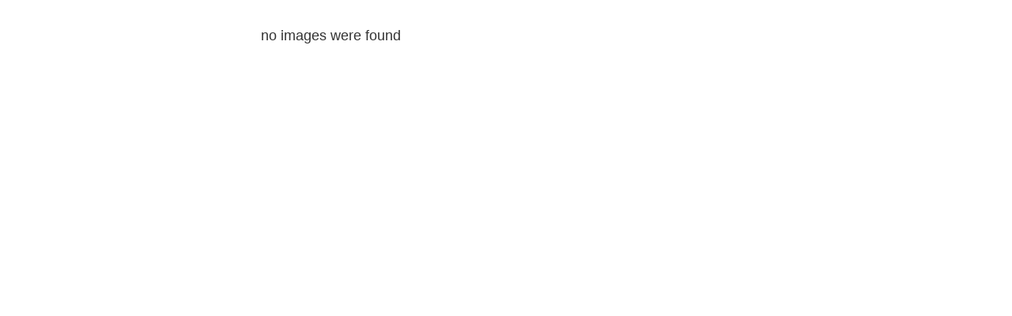

--- FILE ---
content_type: text/css; charset: UTF-8;charset=UTF-8
request_url: https://p42.internetsuccess.at/gfonts/?family=Fira+Sans%3Aital%2Cwght%400%2C400%3B0%2C500%3B1%2C400%7CPlayfair+Display%3Aital%2Cwght%400%2C400%3B0%2C700%3B1%2C400&subset=latin%2Clatin-ext
body_size: 425
content:
/* +++fira sans+++ *//* fira-sans-regular - latin */
@font-face {
  font-family: 'Fira Sans';
  font-style: normal;
  font-weight: 400;
  src: url('https://p42.internetsuccess.at/gfonts/fonts/fira-sans-v16-latin-regular.eot'); /* IE9 Compat Modes */
  src: local(''),
       url('https://p42.internetsuccess.at/gfonts/fonts/fira-sans-v16-latin-regular.eot?#iefix') format('embedded-opentype'), /* IE6-IE8 */
       url('https://p42.internetsuccess.at/gfonts/fonts/fira-sans-v16-latin-regular.woff2') format('woff2'), /* Super Modern Browsers */
       url('https://p42.internetsuccess.at/gfonts/fonts/fira-sans-v16-latin-regular.woff') format('woff'), /* Modern Browsers */
       url('https://p42.internetsuccess.at/gfonts/fonts/fira-sans-v16-latin-regular.ttf') format('truetype'), /* Safari, Android, iOS */
       url('https://p42.internetsuccess.at/gfonts/fonts/fira-sans-v16-latin-regular.svg#FiraSans') format('svg'); /* Legacy iOS */
}
/* +++playfair display+++ *//* playfair-display-regular - latin */
@font-face {
  font-family: 'Playfair Display';
  font-style: normal;
  font-weight: 400;
  src: url('https://p42.internetsuccess.at/gfonts/fonts/playfair-display-v30-latin-regular.eot'); /* IE9 Compat Modes */
  src: local(''),
       url('https://p42.internetsuccess.at/gfonts/fonts/playfair-display-v30-latin-regular.eot?#iefix') format('embedded-opentype'), /* IE6-IE8 */
       url('https://p42.internetsuccess.at/gfonts/fonts/playfair-display-v30-latin-regular.woff2') format('woff2'), /* Super Modern Browsers */
       url('https://p42.internetsuccess.at/gfonts/fonts/playfair-display-v30-latin-regular.woff') format('woff'), /* Modern Browsers */
       url('https://p42.internetsuccess.at/gfonts/fonts/playfair-display-v30-latin-regular.ttf') format('truetype'), /* Safari, Android, iOS */
       url('https://p42.internetsuccess.at/gfonts/fonts/playfair-display-v30-latin-regular.svg#PlayfairDisplay') format('svg'); /* Legacy iOS */
}/* +++fira sans+++ *//* fira-sans-regular - latin */
@font-face {
  font-family: 'Fira Sans';
  font-style: normal;
  font-weight: 400;
  src: url('https://p42.internetsuccess.at/gfonts/fonts/fira-sans-v16-latin-regular.eot'); /* IE9 Compat Modes */
  src: local(''),
       url('https://p42.internetsuccess.at/gfonts/fonts/fira-sans-v16-latin-regular.eot?#iefix') format('embedded-opentype'), /* IE6-IE8 */
       url('https://p42.internetsuccess.at/gfonts/fonts/fira-sans-v16-latin-regular.woff2') format('woff2'), /* Super Modern Browsers */
       url('https://p42.internetsuccess.at/gfonts/fonts/fira-sans-v16-latin-regular.woff') format('woff'), /* Modern Browsers */
       url('https://p42.internetsuccess.at/gfonts/fonts/fira-sans-v16-latin-regular.ttf') format('truetype'), /* Safari, Android, iOS */
       url('https://p42.internetsuccess.at/gfonts/fonts/fira-sans-v16-latin-regular.svg#FiraSans') format('svg'); /* Legacy iOS */
}
